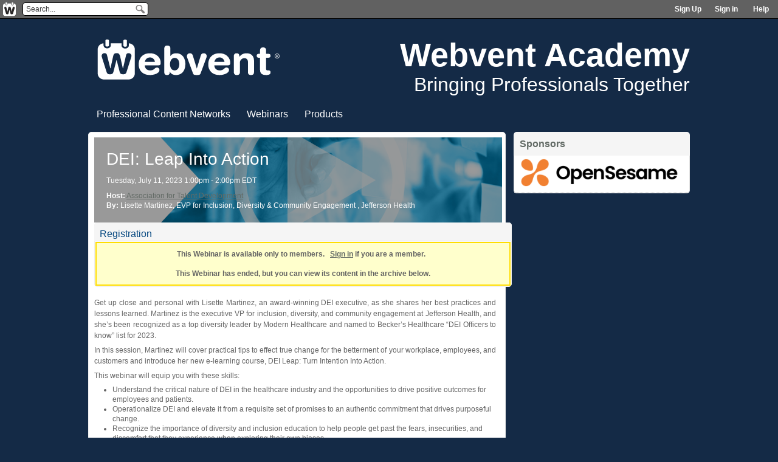

--- FILE ---
content_type: text/html; charset=utf-8
request_url: https://academy.webvent.tv/webinar/4935
body_size: 5047
content:
<!DOCTYPE html PUBLIC "-//W3C//DTD XHTML 1.0 Strict//EN" "http://www.w3.org/TR/xhtml1/DTD/xhtml1-strict.dtd">
<html xmlns="http://www.w3.org/1999/xhtml" xml:lang="en" lang="en">
        <head>
	        <meta http-equiv="x-ua-compatible" content="IE=9" >
            <meta http-equiv="Content-Type" content="text/html; charset=utf-8" />
    <meta name="title" content="DEI: Leap Into Action (Tuesday July 11, 2023 5:00PM UTC) on @Webvent - Webvent Academy" />
<meta name="description" content="Bringing Professionals Together" />
<meta name="keywords" content="webinars, webcasts, online conference, web conference, buyers guide, business directory, business community, lead generation, increase non-dues revenue, watch and learn, thought leaders, lead conversion, associations, trade associations, adaptive media network, media network, B2P, business to professional, web events, virtual events, virtual trade shows, online conferences, online directory, profession graph, member directory, product showcase, white-papers,Association Buyers Guide, Non-dues Revenue, Webinars, Whitepapers, Product Showcase, Webvent, Webvent.tv" />
<meta name="robots" content="index, follow" />
<meta name="language" content="en" />
    <meta name="referrer" content="origin-when-cross-origin" />
    <title>DEI: Leap Into Action (Tuesday July 11, 2023 5:00PM UTC) on @Webvent - Webvent Academy</title>
            <link rel="shortcut icon" href="/favicon.ico" >
        <script type="text/javascript" src="/js/detect_timezone.js"></script>
    <script type="text/javascript" src="/js/jquery-1.11.1.min.js"></script>
    <script type="text/javascript">
	var jq = jQuery.noConflict();
	jq(function () {
	    jq('#search-form .textbox').each(function () {
		jq(this).data('default', jq(this).val());
	    })
		    .bind('focus', function () {
			jq(this).val('');
		    })
		    .bind('blur', function () {
			if (jq(this).val() == '')
			    jq(this).val(jq(this).data('default'));
		    });

	    jq('.faq strong').each(function () {
		jq(this).css('cursor', 'pointer');
		jq(this).parent().next().hide();
		jq(this).click(function () {
		    jq(this).parent().next('p').toggle('slow');
		});
		jq(this).click(function () {
		    jq(this).parent().next('div').toggle('slow');
		});
	    });
	});
    </script>
        
    <!-- IE OVERRIDES -->

    <!--[if IE ]>
    <link rel="stylesheet" type="text/css" href="/css/ie.css">
    <![endif]-->

    <!-- IE PNG FIX -->
    <!--[if lt IE 7]>
    <style type="text/css" media="screen">
	    body {behavior: url(/css/csshover3.htc);}
    </style>
    <script defer type="text/javascript" src="/_js/pngfix.js"></script>
    <![endif]-->

    <!--[if IE 8]>
    <style type="text/css">
    .login_box .row p span{line-height:25px;}
    .login_box button{margin:0 11px 0 0}
    </style>
    <![endif]-->

    <link rel="stylesheet" type="text/css" href="/css/reset.css">

        
    
    <!-- Load Cookie Consent CSS -->
    <link rel="stylesheet" href="/_css/cookieconsent.css" media="print" onload="this.media='all'">

    <!--
    <link rel="stylesheet" type="text/css" href="//cdnjs.cloudflare.com/ajax/libs/cookieconsent2/3.0.3/cookieconsent.min.css" />
    <script src="//cdnjs.cloudflare.com/ajax/libs/cookieconsent2/3.0.3/cookieconsent.min.js"></script>
    <script>
    window.addEventListener("load", function(){
    window.cookieconsent.initialise({
      "palette": {
        "popup": {
          "background": "#3c404d",
          "text": "#d6d6d6"
        },
        "button": {
          "background": "#8bed4f"
        }
      },
      "content": {
        "message": "By continuing to browse or by clicking \"Accept All Cookies\" you agree to the storing of first and third-party cookies on your device to enhance site navigation, analyze site usage, and assist in our marketing efforts.",
        "dismiss": "Accept All Cookies",
        "link": "Privacy Policy",
        "href": "http://www.webvent.tv/corporate/privacy-policy/"
      }
    })});
    </script>
    -->

    

<!-- Google tag (gtag.js) -->
<script async src="https://www.googletagmanager.com/gtag/js?id=G-Y6F1PLQPBE"></script>
<script>
  window.dataLayer = window.dataLayer || [];
  function gtag(){dataLayer.push(arguments);}
  gtag('js', new Date());

  gtag('config', 'G-Y6F1PLQPBE');
</script>


    	<script type="text/javascript" src="/sf/prototype/js/prototype.js"></script>
<script type="text/javascript" src="/sf/prototype/js/scriptaculous.js"></script>
<link rel="stylesheet" type="text/css" media="screen" href="/css/common.css?v=240326" />
<link rel="stylesheet" type="text/css" media="print" href="/css/print.css?v=240326" />
<link rel="stylesheet" type="text/css" media="screen" href="/css/layout.css?v=240326" />
<link rel="stylesheet" type="text/css" media="screen" href="/uploads/assets/53/community.css?v=1563280603" />
<link rel="stylesheet" type="text/css" media="screen" href="/uploads/assets/53/community_custom.css?v=1637025725" />
</head>
    <body id="eventDetail">

			<!-- Load Cookie Consent JS -->
		<script defer src="/_js/cookieconsent.js"></script>
		<script defer src="/_js/cookieconsent-init.js"></script>
	    					    	    					<!-- Outer header at top of all pages -->
	<!-- GLOBAL HEADER -->
<div id="community_top_outer_header">
    <div id="community_top_header">
	    	<a id="logo_icon-link" href="http://www.webvent.tv"><img src="/_images/logo_icon.png" width="22" height="23" title="View Home Page" alt="Webvent" id="logo_icon"/></a>
		<div id="search_area">
	    <form action="/search" method="get" id="search-form" onsubmit="if ($('searchbox').value=='Search...') $('searchbox').value='';">
    <input type="text" class="text" id="searchbox" value="Search..." name="query"  onfocus="if(this.value=='Search...')this.value='';" onblur="if(this.value=='')this.value='Search...';" />
    <input type="submit" class="button" name="" value="" />
</form>
	</div>
	<ul class="sign_up_in" id="sign-up-in">
	    		    	    <li id="sign-up"><a href="/login/signup" title="Click here to create a new account">Sign Up</a></li>
    	    <li id="sign-in"><a title="Sign In to your existing account" href="/login">Sign in</a> &nbsp;</li>
	    	    <li id="help" class="last"><a href="/cdn-cgi/l/email-protection#bccfd9cecad5dfd9fccbd9decad9d2c892dfd3d183cfc9ded6d9dfc881f4d9d0cc998e8cced9cdc9d9cfc8998e8cdaced3d1998e8cd4c8c8cccf869393dddfddd8d9d1c592cbd9decad9d2c892c8ca93">Help</a>
</li>
	</ul>
    </div><!-- id="community_top_outer_header" -->
</div><!-- id="community_top_header" -->
<!-- END GLOBAL HEADER -->		    	<div id="community_layout">
    	    <!-- Navigation header:  -->
		        <div id="community_header">
		    	        <div id="community_header_logo">
	    	<a href="/" title="Go to Webvent Academy">
	    	    <img src="/uploads/assets/53/logo.png?1326747500" id="community_logo" title="Go to Webvent Academy" alt="Webvent Academy" />
	    	</a>
	        </div>
	    
	    	        <div id="community_header_title">
	    	<h2><a href='/' title="Go to Webvent Academy">Webvent Academy</a></h2>
		    			<h3>Bringing Professionals Together</h3>
		    		    		    		    	        </div><!-- id="community_header_title" -->

	    

	    	
	    </div><!-- id="community_header" -->

    

    <div id="navmenu">
        <ul id="menu1">
	    		<li id="sites-menu"><a title="Click to view the Professional Content Networks page" class="" href="https://academy.webvent.tv/sites">Professional Content Networks</a></li><li id="events-menu"><a title="Click to view the Webinars page" class="active" href="https://academy.webvent.tv/events">Webinars</a></li><li id="products-menu"><a title="Click to view the Products page" class="" href="https://academy.webvent.tv/products">Products</a></li>																												<!-- $directory.Id = 8 (aka directory_id or directoryId) -->
	    
	    	            </ul>
    </div><!-- id="navmenu" -->
	    	    <!-- End _header.php --><!-- layout.php -->
<div id="body_container">
            
<div class="community_left">

    
    <div class="common_border" id="webinar_details">
		<div class="welcome_box">
										<div class="webinar_header has_image primary_category_2769" style="background-image: url('/uploads/assets/264/category/2769.png?1606977725;">
				<h4>DEI: Leap Into Action</h4>
				<div class="webinar_meta">
					<p class="start_date">Tuesday, July 11, 2023 1:00pm - 2:00pm EDT</strong></p>
					<span id="webinar_host">
						<strong>Host:</strong>
						<a href="/site/association-for-talent-development/264">Association for Talent Development</a>
					</span>
				<div id="event-presenters-by"><strong>By: </strong><span class="name">Lisette Martinez</span><span class="job_title">, EVP for Inclusion, Diversity & Community Engagement </span><span class="company_name">, Jefferson Health</span></div>								</div>
			</div>
			<div class="details">
		
		
							<div class="common_border" id="webinar_registration">
			<div id="webinarStatus" class="section_box webinar">
			<style type="text/css">
    a.button_link {
	text-decoration: none;
	cursor: pointer;
    }
</style>
<h6>Registration</h6>
<p class="heading"></p>

        <span class="form_warning status_box_msg">
	
	    This Webinar is available only to members. &nbsp; <a title="Sign In to your existing account" href="/login">Sign in</a> if you are a member. &nbsp; <br/><br/>		
		
		    	    	    This Webinar has ended, but you can view its content in the archive below.<br/>

			
		    
		    			    	</span>
			</div>
			</div>
			    		
		<div id="event-description"><p><p>Get up close and personal with Lisette Martinez, an award-winning DEI executive, as she shares her best practices and lessons learned. Martinez is the executive VP for inclusion, diversity, and community engagement at Jefferson Health, and she&rsquo;s been recognized as a top diversity leader by Modern Healthcare and named to Becker&rsquo;s Healthcare &ldquo;DEI Officers to know&rdquo; list for 2023.</p>
<p>In this session, Martinez will cover practical tips to effect true change for the betterment of your workplace, employees, and customers and introduce her new e-learning course, DEI Leap: Turn Intention Into Action.</p>
<p>This webinar will equip you with these skills:</p>
<ul>
<li>Understand the critical nature of DEI in the healthcare industry and the opportunities to drive positive outcomes for employees and patients.</li>
<li>Operationalize DEI and elevate it from a requisite set of promises to an authentic commitment that drives purposeful change.</li>
<li>Recognize the importance of diversity and inclusion education to help people get past the fears, insecurities, and discomfort that they experience when exploring their own biases.&nbsp;&nbsp;</li>
</ul></p></div>

		     	   <span class="indicator member-only" title="Only members can register">MEMBER-ONLY</span>
        		
			    </div>

	    
	</div>
    </div>

    
            <div class="common_border" id="webinar_archive_border">
    	<div id="webinar_archive" class="section_box webinar">
    	    <h6>Archive</h6>
    	    <p class="heading"></p>

						    <p>Please register above to view this Webinar.</p>
		    	</div>
        </div>
    
    <div class="common_border">
	


    <div class="section_box webinar" id="webinar-presenters">
        <h6>Presenter</h6>
        <p class="heading"></p>
        <div class="webinar">

	    				<div class="presenter no_bg" id="presenter445634">
		    	    	    <img src="/uploads/accounts/445634/profile.png?1686616437" alt="Lisette Martinez" title="Lisette Martinez" />
		    		    <h5><a href="/profile/445634/264">Lisette Martinez</a></h5>
		    <br clear="left" />
		    <span>EVP for Inclusion, Diversity & Community Engagement, Jefferson Health</span>
		    		    			<div class="bio"><p>Lisette Martinez is the executive VP for inclusion, diversity, and community engagement at Jefferson Health, where she leads initiatives to ensure excellence in education, research, and patient care.</p>
<p>Since May 2020, she has developed the first comprehensive strategic plan for diversity in the institution&rsquo;s 196-year history, including a 30 percent goal for diversity in leadership, dialogue-building initiatives, resource centers, professional development, and a supplier mentorship program.</p>
<p>Lisette works closely with community organizations and government agencies to ensure that all parts of Jefferson reflect the diverse cultures it serves. She has received numerous awards for her leadership, including the SEAT 21 award by Major League Baseball and is fluent in Spanish.&nbsp;</p></div>		    		</div>
		<br clear="left" />
	    
        </div><!-- class="webinar" -->
    </div>
    </div>
</div>

<div class="community_right">
            <div class="sponsors" id="sponsors">
        <h4><a name="sponsors"></a>Sponsors</h4>
        <div class="right_mid">
    	<div class="blocks">
    	    <div class="blocks_top">
    		<ul>
			<li><div class="single_sponsor_box"><a href="/site/opensesame/334" title="OpenSesame: Developing the world's most productive workforces"><img src="/uploads/assets/334/logo.png?1707774937" alt="OpenSesame" /></a></div></li>
    		</ul>
    	    </div>
    	</div>
        </div>
    </div>

        

</div>

    <!-- IBM COREMETRICS CODE -->
    <script data-cfasync="false" src="/cdn-cgi/scripts/5c5dd728/cloudflare-static/email-decode.min.js"></script><script type="text/javascript">
        cmCreatePageviewTag("WEBINARS - DEI: Leap Into Action (4935)", 'WEBINARS');
    </script>
<!-- GA TRACKING VARIABLES -->
<script type="text/javascript">
    gaSection = 'webinars';
</script>
</div><!-- id="body_container" -->
    </div><!-- id="community_layout" (from _header) -->
    <!-- FOOTER -->
    <div id="outer_footer" style="background:none;">
        <div id="footer">
	        	<div class="middle_links" id="webvent-links">
    	    <ul>
    		<li><a title="Virtual Training Production" target="_blank" href="https://webvent.com/virtual-training-production/">Virtual Training Production</a></li>
    		<li><a title="Virtual Training Consulting" target="_blank" href="https://webvent.com/virtual-training-consulting/">Virtual Training Consulting</a></li>
    		<li class="no_bg"><a title="E2E Webcast Management" target="_blank" href="https://webvent.com/e2e-webcast-management/">E2E Webcast Management</a></li>
    	    </ul>
    	</div>
    	<p id="webvent-footer">
    	    <b><span style="float:left;">Powered by&nbsp;</span><a title="Webvent - Fresh Thinking in Virtual Training" target="_blank" href="https://webvent.com/">Webvent</a></b>
    	    <span class="nav_sep" style="float:left;">::</span>
		<a title="Webvent - Fresh Thinking in Virtual Training" target="_blank" class="link" href="https://webvent.com/">Fresh Thinking in Virtual Training</a>    	    <span class="nav_sep" style="float:left;">::</span>
		<a title="View the Webvent Terms of Use" target="_blank" class="link" href="https://webvent.com/terms-of-use/">Terms</a>    	    <span class="nav_sep" style="float:left;">::</span>
		<a title="View the Webvent Privacy Policy" target="_blank" class="link" href="https://webvent.com/privacy-policy/">Privacy</a>    	    <span class="right"><a title="Webvent - Fresh Thinking in Virtual Training" target="_blank" href="https://webvent.com/">&copy; 2026 Webvent, Inc.</a></span>
    	</p>
        </div><!-- id="footer" -->
    </div><!-- id="outer_footer" -->

    </body>
</html>


--- FILE ---
content_type: text/css
request_url: https://academy.webvent.tv/css/reset.css
body_size: -38
content:
/* reset CSS in all browsers to new, consistent defaults, required by PixelCrayons UI to be placed after layout.css */

html, body, div, span, h1, h2, h3, h4, h5, h6, p, a, ul, li, dl, dt, dd, fieldset, form, label, legend, img{margin:0; padding:0; border:0; outline:0;  vertical-align: baseline; background: transparent;}
span.clear{clear:both;}
.clear{clear:both;}
.left{float:left;}
.right{float:right;}
:focus{outline:0;}
body{margin:0; font:12px/16px  Arial, Helvetica, sans-serif; color:#5d5d5d; background:#fcfcfc; height:100%;} /* url(../images/body_bg.gif) repeat-x 0 0 */

form,fieldset{float:left; width:auto; border:none; padding:0; margin:0;}

button{background:none; border:none; margin:0; padding:0; cursor:pointer}
button span{ background:url(../images/button_bg.gif) 0 0 no-repeat; padding-left:5px; float:left}
button span span{background:url(../images/button_bg.gif) right bottom no-repeat; padding-right:12px; color:#fff; font:12px/14px Arial, Helvetica, sans-serif; padding:5px 13px 7px 9px; float:left}


--- FILE ---
content_type: text/css
request_url: https://academy.webvent.tv/uploads/assets/53/community.css?v=1563280603
body_size: -292
content:
body { background: #142A46 } 
#community_header { color: #142A46; background-color: #FFFFFF; } 
#community_header_title a { color: #142A46 } 
#community_header_title h3 { color: #142A46 } 
#community_header_title h2 { color: #142A46 } 
.section_box h6 { color: #142A46; background-color: #EAEAEA; } 
.section_box h6 a { color: #142A46; } 
.community_right h4 { color: #142A46; background:none; background-color: #EAEAEA; } 


--- FILE ---
content_type: text/css
request_url: https://academy.webvent.tv/css/print.css?v=240326
body_size: 484
content:
@media print {
/* Print-only styles, see: http://www.smashingmagazine.com/2013/03/08/tips-and-tricks-for-print-style-sheets/ */
/* Issues:
 * IE - creates 3 page invoice with page break after header and Terms
 * Chrome - does not insert page break before Terms
 * Firefox - Nick says this creates only 1 page
 */
    @page {margin: 2cm; }
    body {color: black; background: #fff; font: 10pt/20pt "Arial", Arial, sans-serif; }
    img {max-width: 100% !important;}
    ul, img {page-break-inside: avoid;}
    h1, h2, h3, h4, h5, h6 {page-break-after: avoid;}
    /* Display the full URL after links */
    .terms a {font-weight: normal; text-decoration: underline; }
    .terms a[href^=http]:after {content:" <" attr(href) "> ";}
    /* fix div alignment for print */
    div {float: none !important; display: inline-block;}
    .no-print { display: none;}
    /* Used to force page break on print, see: http://davidwalsh.name/css-page-breaks */
    .page-break {page-break-before: always; break-before: always;} /* page-break-after: always; break-after: always; http://www.w3schools.com/cssref/pr_print_pageba.asp - cannot use on empty div or absolute positioned elements */
    
    /* hide menu navigation */
    #community_top_outer_header, #navmenu, #outer_footer, .community_right {display:none;}
    /* align header for printing */
    #community_header {page-break-after: avoid; break-after: avoid; }
    #community_header_logo {max-width:35%; vertical-align: top;}
    #community_header_title {max-width:65%; vertical-align: top; padding: 0 0 0 10pt;}
    #community_header_title h3 {display:none; } /* hide tagline */
    #community_header_network_logo {display:none; } /* hide association logo (only show the main logo))*/
    .community_left {width:100%; margin: 0; padding: 0; border: 0; color: black; background: transparent; }
    h1, h2, h3, h4 {font-size:18pt; line-height:22pt; padding:6pt 0; }
    h5, h6 {font-size:14pt;}
    p {line-height:12pt; padding:12pt 0; }
    div.form_error {line-height:12pt; padding-top:12pt; text-align:left; font-weight: bold;}
    .community_calendar {border-top:1px black solid; border-left:1px black solid; margin:10pt 0; }
    .community_calendar tbody tr td, .community_calendar thead tr th, .community_calendar tfoot tr td {border-bottom:1px black solid; border-right:1px black solid; padding: 0 5pt;}
    table.invoice tbody tr td {line-height:12pt; }
    table.invoice thead tr th {text-align: left;}
}
